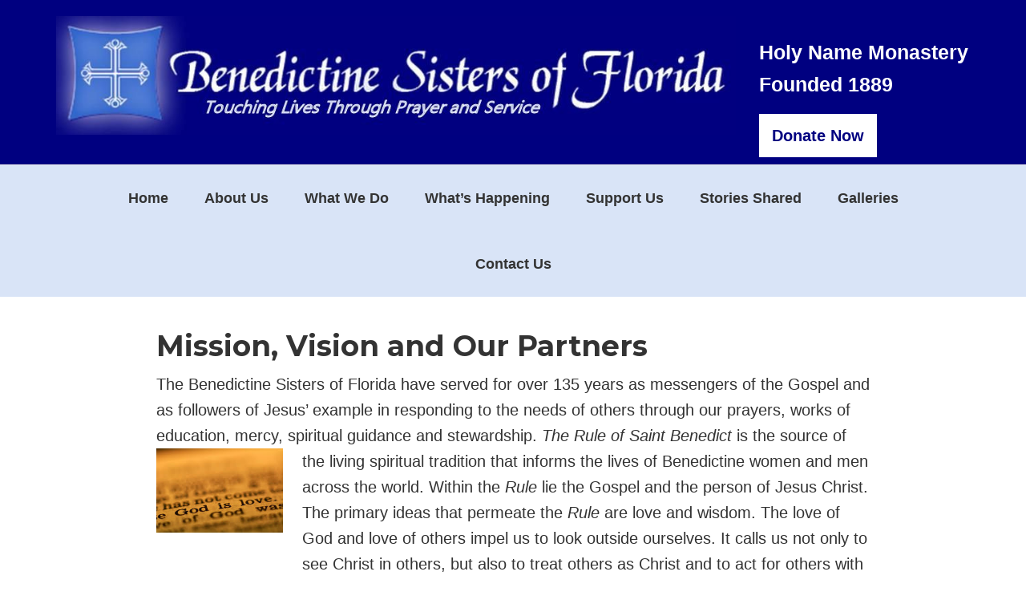

--- FILE ---
content_type: text/html; charset=UTF-8
request_url: https://benedictinesistersoffl.org/mission-vision/
body_size: 12241
content:
<!DOCTYPE html>
<html lang="en-US">
<head >
<meta charset="UTF-8" />
<meta name="viewport" content="width=device-width, initial-scale=1" />
<title>Mission, Vision and Our Partners</title>
<meta name='robots' content='max-image-preview:large' />
<link rel='dns-prefetch' href='//fonts.googleapis.com' />
<link rel="alternate" type="application/rss+xml" title="Benedictine Sisters of FL &raquo; Feed" href="https://benedictinesistersoffl.org/feed/" />
<link rel="alternate" type="application/rss+xml" title="Benedictine Sisters of FL &raquo; Comments Feed" href="https://benedictinesistersoffl.org/comments/feed/" />
<link rel="alternate" title="oEmbed (JSON)" type="application/json+oembed" href="https://benedictinesistersoffl.org/wp-json/oembed/1.0/embed?url=https%3A%2F%2Fbenedictinesistersoffl.org%2Fmission-vision%2F" />
<link rel="alternate" title="oEmbed (XML)" type="text/xml+oembed" href="https://benedictinesistersoffl.org/wp-json/oembed/1.0/embed?url=https%3A%2F%2Fbenedictinesistersoffl.org%2Fmission-vision%2F&#038;format=xml" />
<link rel="canonical" href="https://benedictinesistersoffl.org/mission-vision/" />
<style id='wp-img-auto-sizes-contain-inline-css' type='text/css'>
img:is([sizes=auto i],[sizes^="auto," i]){contain-intrinsic-size:3000px 1500px}
/*# sourceURL=wp-img-auto-sizes-contain-inline-css */
</style>
<link rel='stylesheet' id='genesis-sample-css' href='https://benedictinesistersoffl.org/wp-content/themes/benedictine/style.css' type='text/css' media='all' />
<style id='wp-emoji-styles-inline-css' type='text/css'>

	img.wp-smiley, img.emoji {
		display: inline !important;
		border: none !important;
		box-shadow: none !important;
		height: 1em !important;
		width: 1em !important;
		margin: 0 0.07em !important;
		vertical-align: -0.1em !important;
		background: none !important;
		padding: 0 !important;
	}
/*# sourceURL=wp-emoji-styles-inline-css */
</style>
<style id='wp-block-library-inline-css' type='text/css'>
:root{--wp-block-synced-color:#7a00df;--wp-block-synced-color--rgb:122,0,223;--wp-bound-block-color:var(--wp-block-synced-color);--wp-editor-canvas-background:#ddd;--wp-admin-theme-color:#007cba;--wp-admin-theme-color--rgb:0,124,186;--wp-admin-theme-color-darker-10:#006ba1;--wp-admin-theme-color-darker-10--rgb:0,107,160.5;--wp-admin-theme-color-darker-20:#005a87;--wp-admin-theme-color-darker-20--rgb:0,90,135;--wp-admin-border-width-focus:2px}@media (min-resolution:192dpi){:root{--wp-admin-border-width-focus:1.5px}}.wp-element-button{cursor:pointer}:root .has-very-light-gray-background-color{background-color:#eee}:root .has-very-dark-gray-background-color{background-color:#313131}:root .has-very-light-gray-color{color:#eee}:root .has-very-dark-gray-color{color:#313131}:root .has-vivid-green-cyan-to-vivid-cyan-blue-gradient-background{background:linear-gradient(135deg,#00d084,#0693e3)}:root .has-purple-crush-gradient-background{background:linear-gradient(135deg,#34e2e4,#4721fb 50%,#ab1dfe)}:root .has-hazy-dawn-gradient-background{background:linear-gradient(135deg,#faaca8,#dad0ec)}:root .has-subdued-olive-gradient-background{background:linear-gradient(135deg,#fafae1,#67a671)}:root .has-atomic-cream-gradient-background{background:linear-gradient(135deg,#fdd79a,#004a59)}:root .has-nightshade-gradient-background{background:linear-gradient(135deg,#330968,#31cdcf)}:root .has-midnight-gradient-background{background:linear-gradient(135deg,#020381,#2874fc)}:root{--wp--preset--font-size--normal:16px;--wp--preset--font-size--huge:42px}.has-regular-font-size{font-size:1em}.has-larger-font-size{font-size:2.625em}.has-normal-font-size{font-size:var(--wp--preset--font-size--normal)}.has-huge-font-size{font-size:var(--wp--preset--font-size--huge)}.has-text-align-center{text-align:center}.has-text-align-left{text-align:left}.has-text-align-right{text-align:right}.has-fit-text{white-space:nowrap!important}#end-resizable-editor-section{display:none}.aligncenter{clear:both}.items-justified-left{justify-content:flex-start}.items-justified-center{justify-content:center}.items-justified-right{justify-content:flex-end}.items-justified-space-between{justify-content:space-between}.screen-reader-text{border:0;clip-path:inset(50%);height:1px;margin:-1px;overflow:hidden;padding:0;position:absolute;width:1px;word-wrap:normal!important}.screen-reader-text:focus{background-color:#ddd;clip-path:none;color:#444;display:block;font-size:1em;height:auto;left:5px;line-height:normal;padding:15px 23px 14px;text-decoration:none;top:5px;width:auto;z-index:100000}html :where(.has-border-color){border-style:solid}html :where([style*=border-top-color]){border-top-style:solid}html :where([style*=border-right-color]){border-right-style:solid}html :where([style*=border-bottom-color]){border-bottom-style:solid}html :where([style*=border-left-color]){border-left-style:solid}html :where([style*=border-width]){border-style:solid}html :where([style*=border-top-width]){border-top-style:solid}html :where([style*=border-right-width]){border-right-style:solid}html :where([style*=border-bottom-width]){border-bottom-style:solid}html :where([style*=border-left-width]){border-left-style:solid}html :where(img[class*=wp-image-]){height:auto;max-width:100%}:where(figure){margin:0 0 1em}html :where(.is-position-sticky){--wp-admin--admin-bar--position-offset:var(--wp-admin--admin-bar--height,0px)}@media screen and (max-width:600px){html :where(.is-position-sticky){--wp-admin--admin-bar--position-offset:0px}}

/*# sourceURL=wp-block-library-inline-css */
</style><style id='global-styles-inline-css' type='text/css'>
:root{--wp--preset--aspect-ratio--square: 1;--wp--preset--aspect-ratio--4-3: 4/3;--wp--preset--aspect-ratio--3-4: 3/4;--wp--preset--aspect-ratio--3-2: 3/2;--wp--preset--aspect-ratio--2-3: 2/3;--wp--preset--aspect-ratio--16-9: 16/9;--wp--preset--aspect-ratio--9-16: 9/16;--wp--preset--color--black: #000000;--wp--preset--color--cyan-bluish-gray: #abb8c3;--wp--preset--color--white: #ffffff;--wp--preset--color--pale-pink: #f78da7;--wp--preset--color--vivid-red: #cf2e2e;--wp--preset--color--luminous-vivid-orange: #ff6900;--wp--preset--color--luminous-vivid-amber: #fcb900;--wp--preset--color--light-green-cyan: #7bdcb5;--wp--preset--color--vivid-green-cyan: #00d084;--wp--preset--color--pale-cyan-blue: #8ed1fc;--wp--preset--color--vivid-cyan-blue: #0693e3;--wp--preset--color--vivid-purple: #9b51e0;--wp--preset--color--light-gray: #f5f5f5;--wp--preset--color--medium-gray: #999;--wp--preset--color--dark-gray: #333;--wp--preset--gradient--vivid-cyan-blue-to-vivid-purple: linear-gradient(135deg,rgb(6,147,227) 0%,rgb(155,81,224) 100%);--wp--preset--gradient--light-green-cyan-to-vivid-green-cyan: linear-gradient(135deg,rgb(122,220,180) 0%,rgb(0,208,130) 100%);--wp--preset--gradient--luminous-vivid-amber-to-luminous-vivid-orange: linear-gradient(135deg,rgb(252,185,0) 0%,rgb(255,105,0) 100%);--wp--preset--gradient--luminous-vivid-orange-to-vivid-red: linear-gradient(135deg,rgb(255,105,0) 0%,rgb(207,46,46) 100%);--wp--preset--gradient--very-light-gray-to-cyan-bluish-gray: linear-gradient(135deg,rgb(238,238,238) 0%,rgb(169,184,195) 100%);--wp--preset--gradient--cool-to-warm-spectrum: linear-gradient(135deg,rgb(74,234,220) 0%,rgb(151,120,209) 20%,rgb(207,42,186) 40%,rgb(238,44,130) 60%,rgb(251,105,98) 80%,rgb(254,248,76) 100%);--wp--preset--gradient--blush-light-purple: linear-gradient(135deg,rgb(255,206,236) 0%,rgb(152,150,240) 100%);--wp--preset--gradient--blush-bordeaux: linear-gradient(135deg,rgb(254,205,165) 0%,rgb(254,45,45) 50%,rgb(107,0,62) 100%);--wp--preset--gradient--luminous-dusk: linear-gradient(135deg,rgb(255,203,112) 0%,rgb(199,81,192) 50%,rgb(65,88,208) 100%);--wp--preset--gradient--pale-ocean: linear-gradient(135deg,rgb(255,245,203) 0%,rgb(182,227,212) 50%,rgb(51,167,181) 100%);--wp--preset--gradient--electric-grass: linear-gradient(135deg,rgb(202,248,128) 0%,rgb(113,206,126) 100%);--wp--preset--gradient--midnight: linear-gradient(135deg,rgb(2,3,129) 0%,rgb(40,116,252) 100%);--wp--preset--font-size--small: 12px;--wp--preset--font-size--medium: 20px;--wp--preset--font-size--large: 20px;--wp--preset--font-size--x-large: 42px;--wp--preset--font-size--regular: 16px;--wp--preset--font-size--larger: 24px;--wp--preset--spacing--20: 0.44rem;--wp--preset--spacing--30: 0.67rem;--wp--preset--spacing--40: 1rem;--wp--preset--spacing--50: 1.5rem;--wp--preset--spacing--60: 2.25rem;--wp--preset--spacing--70: 3.38rem;--wp--preset--spacing--80: 5.06rem;--wp--preset--shadow--natural: 6px 6px 9px rgba(0, 0, 0, 0.2);--wp--preset--shadow--deep: 12px 12px 50px rgba(0, 0, 0, 0.4);--wp--preset--shadow--sharp: 6px 6px 0px rgba(0, 0, 0, 0.2);--wp--preset--shadow--outlined: 6px 6px 0px -3px rgb(255, 255, 255), 6px 6px rgb(0, 0, 0);--wp--preset--shadow--crisp: 6px 6px 0px rgb(0, 0, 0);}:where(.is-layout-flex){gap: 0.5em;}:where(.is-layout-grid){gap: 0.5em;}body .is-layout-flex{display: flex;}.is-layout-flex{flex-wrap: wrap;align-items: center;}.is-layout-flex > :is(*, div){margin: 0;}body .is-layout-grid{display: grid;}.is-layout-grid > :is(*, div){margin: 0;}:where(.wp-block-columns.is-layout-flex){gap: 2em;}:where(.wp-block-columns.is-layout-grid){gap: 2em;}:where(.wp-block-post-template.is-layout-flex){gap: 1.25em;}:where(.wp-block-post-template.is-layout-grid){gap: 1.25em;}.has-black-color{color: var(--wp--preset--color--black) !important;}.has-cyan-bluish-gray-color{color: var(--wp--preset--color--cyan-bluish-gray) !important;}.has-white-color{color: var(--wp--preset--color--white) !important;}.has-pale-pink-color{color: var(--wp--preset--color--pale-pink) !important;}.has-vivid-red-color{color: var(--wp--preset--color--vivid-red) !important;}.has-luminous-vivid-orange-color{color: var(--wp--preset--color--luminous-vivid-orange) !important;}.has-luminous-vivid-amber-color{color: var(--wp--preset--color--luminous-vivid-amber) !important;}.has-light-green-cyan-color{color: var(--wp--preset--color--light-green-cyan) !important;}.has-vivid-green-cyan-color{color: var(--wp--preset--color--vivid-green-cyan) !important;}.has-pale-cyan-blue-color{color: var(--wp--preset--color--pale-cyan-blue) !important;}.has-vivid-cyan-blue-color{color: var(--wp--preset--color--vivid-cyan-blue) !important;}.has-vivid-purple-color{color: var(--wp--preset--color--vivid-purple) !important;}.has-black-background-color{background-color: var(--wp--preset--color--black) !important;}.has-cyan-bluish-gray-background-color{background-color: var(--wp--preset--color--cyan-bluish-gray) !important;}.has-white-background-color{background-color: var(--wp--preset--color--white) !important;}.has-pale-pink-background-color{background-color: var(--wp--preset--color--pale-pink) !important;}.has-vivid-red-background-color{background-color: var(--wp--preset--color--vivid-red) !important;}.has-luminous-vivid-orange-background-color{background-color: var(--wp--preset--color--luminous-vivid-orange) !important;}.has-luminous-vivid-amber-background-color{background-color: var(--wp--preset--color--luminous-vivid-amber) !important;}.has-light-green-cyan-background-color{background-color: var(--wp--preset--color--light-green-cyan) !important;}.has-vivid-green-cyan-background-color{background-color: var(--wp--preset--color--vivid-green-cyan) !important;}.has-pale-cyan-blue-background-color{background-color: var(--wp--preset--color--pale-cyan-blue) !important;}.has-vivid-cyan-blue-background-color{background-color: var(--wp--preset--color--vivid-cyan-blue) !important;}.has-vivid-purple-background-color{background-color: var(--wp--preset--color--vivid-purple) !important;}.has-black-border-color{border-color: var(--wp--preset--color--black) !important;}.has-cyan-bluish-gray-border-color{border-color: var(--wp--preset--color--cyan-bluish-gray) !important;}.has-white-border-color{border-color: var(--wp--preset--color--white) !important;}.has-pale-pink-border-color{border-color: var(--wp--preset--color--pale-pink) !important;}.has-vivid-red-border-color{border-color: var(--wp--preset--color--vivid-red) !important;}.has-luminous-vivid-orange-border-color{border-color: var(--wp--preset--color--luminous-vivid-orange) !important;}.has-luminous-vivid-amber-border-color{border-color: var(--wp--preset--color--luminous-vivid-amber) !important;}.has-light-green-cyan-border-color{border-color: var(--wp--preset--color--light-green-cyan) !important;}.has-vivid-green-cyan-border-color{border-color: var(--wp--preset--color--vivid-green-cyan) !important;}.has-pale-cyan-blue-border-color{border-color: var(--wp--preset--color--pale-cyan-blue) !important;}.has-vivid-cyan-blue-border-color{border-color: var(--wp--preset--color--vivid-cyan-blue) !important;}.has-vivid-purple-border-color{border-color: var(--wp--preset--color--vivid-purple) !important;}.has-vivid-cyan-blue-to-vivid-purple-gradient-background{background: var(--wp--preset--gradient--vivid-cyan-blue-to-vivid-purple) !important;}.has-light-green-cyan-to-vivid-green-cyan-gradient-background{background: var(--wp--preset--gradient--light-green-cyan-to-vivid-green-cyan) !important;}.has-luminous-vivid-amber-to-luminous-vivid-orange-gradient-background{background: var(--wp--preset--gradient--luminous-vivid-amber-to-luminous-vivid-orange) !important;}.has-luminous-vivid-orange-to-vivid-red-gradient-background{background: var(--wp--preset--gradient--luminous-vivid-orange-to-vivid-red) !important;}.has-very-light-gray-to-cyan-bluish-gray-gradient-background{background: var(--wp--preset--gradient--very-light-gray-to-cyan-bluish-gray) !important;}.has-cool-to-warm-spectrum-gradient-background{background: var(--wp--preset--gradient--cool-to-warm-spectrum) !important;}.has-blush-light-purple-gradient-background{background: var(--wp--preset--gradient--blush-light-purple) !important;}.has-blush-bordeaux-gradient-background{background: var(--wp--preset--gradient--blush-bordeaux) !important;}.has-luminous-dusk-gradient-background{background: var(--wp--preset--gradient--luminous-dusk) !important;}.has-pale-ocean-gradient-background{background: var(--wp--preset--gradient--pale-ocean) !important;}.has-electric-grass-gradient-background{background: var(--wp--preset--gradient--electric-grass) !important;}.has-midnight-gradient-background{background: var(--wp--preset--gradient--midnight) !important;}.has-small-font-size{font-size: var(--wp--preset--font-size--small) !important;}.has-medium-font-size{font-size: var(--wp--preset--font-size--medium) !important;}.has-large-font-size{font-size: var(--wp--preset--font-size--large) !important;}.has-x-large-font-size{font-size: var(--wp--preset--font-size--x-large) !important;}
/*# sourceURL=global-styles-inline-css */
</style>

<style id='classic-theme-styles-inline-css' type='text/css'>
/*! This file is auto-generated */
.wp-block-button__link{color:#fff;background-color:#32373c;border-radius:9999px;box-shadow:none;text-decoration:none;padding:calc(.667em + 2px) calc(1.333em + 2px);font-size:1.125em}.wp-block-file__button{background:#32373c;color:#fff;text-decoration:none}
/*# sourceURL=/wp-includes/css/classic-themes.min.css */
</style>
<link rel='stylesheet' id='egm-style-css' href='https://benedictinesistersoffl.org/wp-content/plugins/easy-google-map/assets/css/style.css' type='text/css' media='all' />
<link rel='stylesheet' id='email-subscribers-css' href='https://benedictinesistersoffl.org/wp-content/plugins/email-subscribers/lite/public/css/email-subscribers-public.css' type='text/css' media='all' />
<link rel='stylesheet' id='genesis-sample-gutenberg-css' href='https://benedictinesistersoffl.org/wp-content/themes/benedictine/lib/gutenberg/front-end.css' type='text/css' media='all' />
<link rel='stylesheet' id='merriweather-css' href='//fonts.googleapis.com/css?family=Lato%3A300%2C400%2C700%2C900&#038;ver=2.7.0' type='text/css' media='all' />
<link rel='stylesheet' id='montserrat-css' href='//fonts.googleapis.com/css?family=Montserrat%3A400%2C700&#038;ver=2.7.0' type='text/css' media='all' />
<link rel='stylesheet' id='dashicons-css' href='https://benedictinesistersoffl.org/wp-includes/css/dashicons.min.css' type='text/css' media='all' />
<link rel='stylesheet' id='lightslider-style-css' href='https://benedictinesistersoffl.org/wp-content/plugins/wpstudio-testimonial-slider/assets/css/lightslider.css' type='text/css' media='all' />
<link rel='stylesheet' id='gts-style-css' href='https://benedictinesistersoffl.org/wp-content/plugins/wpstudio-testimonial-slider/assets/css/gts-style.css' type='text/css' media='all' />
<script type="text/javascript" src="https://benedictinesistersoffl.org/wp-content/plugins/easy-google-map/assets/js/admin.js" id="webtangl_egm_custom_script-js"></script>
<script type="text/javascript" src="https://benedictinesistersoffl.org/wp-includes/js/jquery/jquery.min.js" id="jquery-core-js"></script>
<script type="text/javascript" src="https://benedictinesistersoffl.org/wp-includes/js/jquery/jquery-migrate.min.js" id="jquery-migrate-js"></script>
<script type="text/javascript" src="https://benedictinesistersoffl.org/wp-content/plugins/wpstudio-testimonial-slider/assets/js/lightslider.min.js" id="gts-lighslider-js"></script>
<link rel="https://api.w.org/" href="https://benedictinesistersoffl.org/wp-json/" /><link rel="alternate" title="JSON" type="application/json" href="https://benedictinesistersoffl.org/wp-json/wp/v2/pages/102" /><link rel="EditURI" type="application/rsd+xml" title="RSD" href="https://benedictinesistersoffl.org/xmlrpc.php?rsd" />
<link rel="icon" href="https://benedictinesistersoffl.org/wp-content/themes/benedictine/images/favicon.ico" />
<link rel="pingback" href="https://benedictinesistersoffl.org/xmlrpc.php" />
<!-- Global site tag (gtag.js) - Google Ads: 755615602 -->
<script async src="https://www.googletagmanager.com/gtag/js?id=AW-755615602"></script>
<script>
  window.dataLayer = window.dataLayer || [];
  function gtag(){dataLayer.push(arguments);}
  gtag('js', new Date());

  gtag('config', 'AW-755615602');
</script>

<script async custom-element="amp-analytics" src="https://cdn.ampproject.org/v0/amp-analytics-0.1.js"></script> <link rel='stylesheet' id='seo-slider-css' href='https://benedictinesistersoffl.org/wp-content/plugins/seo-slider/assets/styles/styles.css' type='text/css' media='all' />
<link rel='stylesheet' id='cf-front-css' href='https://benedictinesistersoffl.org/wp-content/plugins/caldera-forms/assets/build/css/caldera-forms-front.min.css' type='text/css' media='all' />
<link rel='stylesheet' id='cf-render-css' href='https://benedictinesistersoffl.org/wp-content/plugins/caldera-forms/clients/render/build/style.min.css' type='text/css' media='all' />
</head>
<body class="wp-singular page-template-default page page-id-102 wp-theme-genesis wp-child-theme-benedictine header-full-width full-width-content genesis-breadcrumbs-hidden genesis-footer-widgets-visible" itemscope itemtype="https://schema.org/WebPage"><div class="site-container"><ul class="genesis-skip-link"><li><a href="#genesis-nav-primary" class="screen-reader-shortcut"> Skip to primary navigation</a></li><li><a href="#genesis-content" class="screen-reader-shortcut"> Skip to main content</a></li><li><a href="#genesis-footer-widgets" class="screen-reader-shortcut"> Skip to footer</a></li></ul><header class="site-header" itemscope itemtype="https://schema.org/WPHeader"><div class="wrap"><div itemscope itemtype="http://schema.org/Organization" class="three-fourths first">
<a href="https://benedictinesistersoffl.org/">
<img src="https://benedictinesistersoffl.org/wp-content/uploads/2018/11/logo-3.jpg" alt="Benedictine Sisters of FL" >
</a>
</div>
<div itemscope itemtype="http://schema.org/Organization"  class="one-fourth">
<p>Holy Name Monastery<br>Founded 1889</p>
<a class="button2" target="_blank" href="https://donatenow.networkforgood.org/benedictinesistersofflorida/" itemprop="url">
<span itemprop="name">Donate Now</span>
</a>
</div></div></header><nav class="nav-primary" aria-label="Main" itemscope itemtype="https://schema.org/SiteNavigationElement" id="genesis-nav-primary"><div class="wrap"><ul id="menu-primary-menu" class="menu genesis-nav-menu menu-primary js-superfish"><li id="menu-item-4097" class="menu-item menu-item-type-custom menu-item-object-custom menu-item-4097"><a href="/" itemprop="url"><span itemprop="name">Home</span></a></li>
<li id="menu-item-4101" class="menu-item menu-item-type-post_type menu-item-object-page menu-item-has-children menu-item-4101"><a href="https://benedictinesistersoffl.org/about-us/" itemprop="url"><span itemprop="name">About Us</span></a>
<ul class="sub-menu">
	<li id="menu-item-4099" class="menu-item menu-item-type-post_type menu-item-object-page menu-item-4099"><a href="https://benedictinesistersoffl.org/history/" itemprop="url"><span itemprop="name">History</span></a></li>
	<li id="menu-item-4100" class="menu-item menu-item-type-post_type menu-item-object-page menu-item-4100"><a href="https://benedictinesistersoffl.org/being-benedictine/" itemprop="url"><span itemprop="name">Being Benedictine</span></a></li>
	<li id="menu-item-4102" class="menu-item menu-item-type-post_type menu-item-object-page menu-item-4102"><a href="https://benedictinesistersoffl.org/benedictine-monasticism/" itemprop="url"><span itemprop="name">Benedictine Monasticism</span></a></li>
	<li id="menu-item-4098" class="menu-item menu-item-type-post_type menu-item-object-page menu-item-4098"><a href="https://benedictinesistersoffl.org/meet-the-sisters/" itemprop="url"><span itemprop="name">Meet Our Community</span></a></li>
	<li id="menu-item-4103" class="menu-item menu-item-type-post_type menu-item-object-page menu-item-4103"><a href="https://benedictinesistersoffl.org/holy-name-academy/" itemprop="url"><span itemprop="name">Holy Name Academy-Alumnae</span></a></li>
</ul>
</li>
<li id="menu-item-4104" class="menu-item menu-item-type-custom menu-item-object-custom current-menu-ancestor current-menu-parent menu-item-has-children menu-item-4104"><a href="#" itemprop="url"><span itemprop="name">What We Do</span></a>
<ul class="sub-menu">
	<li id="menu-item-4105" class="menu-item menu-item-type-post_type menu-item-object-page current-menu-item page_item page-item-102 current_page_item menu-item-4105"><a href="https://benedictinesistersoffl.org/mission-vision/" aria-current="page" itemprop="url"><span itemprop="name">Mission, Vision and Our Partners</span></a></li>
	<li id="menu-item-4112" class="menu-item menu-item-type-custom menu-item-object-custom menu-item-has-children menu-item-4112"><a href="#" itemprop="url"><span itemprop="name">Retreats</span></a>
	<ul class="sub-menu">
		<li id="menu-item-4107" class="menu-item menu-item-type-post_type menu-item-object-page menu-item-4107"><a href="https://benedictinesistersoffl.org/invitation-to-retreat/" itemprop="url"><span itemprop="name">Invitation to Retreat</span></a></li>
		<li id="menu-item-4114" class="menu-item menu-item-type-post_type menu-item-object-page menu-item-4114"><a href="https://benedictinesistersoffl.org/accommodations/" itemprop="url"><span itemprop="name">Accommodations</span></a></li>
	</ul>
</li>
	<li id="menu-item-4487" class="menu-item menu-item-type-post_type menu-item-object-page menu-item-4487"><a href="https://benedictinesistersoffl.org/volunteer-program/" itemprop="url"><span itemprop="name">Volunteer Programs</span></a></li>
	<li id="menu-item-4110" class="menu-item menu-item-type-post_type menu-item-object-page menu-item-4110"><a href="https://benedictinesistersoffl.org/oblate-program/" itemprop="url"><span itemprop="name">Oblate Program</span></a></li>
	<li id="menu-item-4327" class="menu-item menu-item-type-post_type menu-item-object-page menu-item-4327"><a href="https://benedictinesistersoffl.org/spiritual-guidance/" itemprop="url"><span itemprop="name">Spiritual Direction</span></a></li>
	<li id="menu-item-4366" class="menu-item menu-item-type-post_type menu-item-object-page menu-item-4366"><a href="https://benedictinesistersoffl.org/aquaponics/" itemprop="url"><span itemprop="name">Aqua/Hydroponics</span></a></li>
	<li id="menu-item-4111" class="menu-item menu-item-type-post_type menu-item-object-page menu-item-4111"><a href="https://benedictinesistersoffl.org/other-ministries/" itemprop="url"><span itemprop="name">More of Our Ministries</span></a></li>
</ul>
</li>
<li id="menu-item-4115" class="menu-item menu-item-type-custom menu-item-object-custom menu-item-has-children menu-item-4115"><a href="#" itemprop="url"><span itemprop="name">What&#8217;s Happening</span></a>
<ul class="sub-menu">
	<li id="menu-item-4566" class="menu-item menu-item-type-taxonomy menu-item-object-category menu-item-4566"><a href="https://benedictinesistersoffl.org/category/front-page/" itemprop="url"><span itemprop="name">Articles of Interest</span></a></li>
	<li id="menu-item-4565" class="menu-item menu-item-type-taxonomy menu-item-object-category menu-item-4565"><a href="https://benedictinesistersoffl.org/category/events/" itemprop="url"><span itemprop="name">Events</span></a></li>
	<li id="menu-item-4755" class="menu-item menu-item-type-post_type menu-item-object-page menu-item-4755"><a href="https://benedictinesistersoffl.org/commemorative-bricks/" itemprop="url"><span itemprop="name">Commemorative Bricks</span></a></li>
	<li id="menu-item-4374" class="menu-item menu-item-type-post_type menu-item-object-page menu-item-4374"><a href="https://benedictinesistersoffl.org/newsletters/" itemprop="url"><span itemprop="name">Newsletters</span></a></li>
	<li id="menu-item-7431" class="menu-item menu-item-type-post_type menu-item-object-page menu-item-7431"><a href="https://benedictinesistersoffl.org/brochures/" itemprop="url"><span itemprop="name">Brochures</span></a></li>
	<li id="menu-item-4373" class="menu-item menu-item-type-post_type menu-item-object-page menu-item-4373"><a href="https://benedictinesistersoffl.org/links/" itemprop="url"><span itemprop="name">Links</span></a></li>
</ul>
</li>
<li id="menu-item-4522" class="menu-item menu-item-type-custom menu-item-object-custom menu-item-has-children menu-item-4522"><a href="#" itemprop="url"><span itemprop="name">Support Us</span></a>
<ul class="sub-menu">
	<li id="menu-item-4520" class="menu-item menu-item-type-post_type menu-item-object-page menu-item-4520"><a href="https://benedictinesistersoffl.org/gifts-of-support/" itemprop="url"><span itemprop="name">Gifts of Support</span></a></li>
	<li id="menu-item-4521" class="menu-item menu-item-type-post_type menu-item-object-page menu-item-4521"><a href="https://benedictinesistersoffl.org/wish-list/" itemprop="url"><span itemprop="name">Wish List</span></a></li>
</ul>
</li>
<li id="menu-item-4644" class="menu-item menu-item-type-post_type menu-item-object-page menu-item-4644"><a href="https://benedictinesistersoffl.org/stories-shared/" itemprop="url"><span itemprop="name">Stories Shared</span></a></li>
<li id="menu-item-6335" class="menu-item menu-item-type-custom menu-item-object-custom menu-item-has-children menu-item-6335"><a href="#" itemprop="url"><span itemprop="name">Galleries</span></a>
<ul class="sub-menu">
	<li id="menu-item-6337" class="menu-item menu-item-type-post_type menu-item-object-page menu-item-6337"><a href="https://benedictinesistersoffl.org/photos/" itemprop="url"><span itemprop="name">Photos</span></a></li>
	<li id="menu-item-7861" class="menu-item menu-item-type-custom menu-item-object-custom menu-item-has-children menu-item-7861"><a href="#" itemprop="url"><span itemprop="name">Videos</span></a>
	<ul class="sub-menu">
		<li id="menu-item-7849" class="menu-item menu-item-type-post_type menu-item-object-page menu-item-7849"><a href="https://benedictinesistersoffl.org/benedictine-sisters-of-fl-videos/" itemprop="url"><span itemprop="name">Benedictine Sisters of FL Videos</span></a></li>
		<li id="menu-item-7850" class="menu-item menu-item-type-post_type menu-item-object-page menu-item-7850"><a href="https://benedictinesistersoffl.org/other-videos/" itemprop="url"><span itemprop="name">Other Videos</span></a></li>
	</ul>
</li>
</ul>
</li>
<li id="menu-item-4247" class="menu-item menu-item-type-post_type menu-item-object-page menu-item-4247"><a href="https://benedictinesistersoffl.org/contact-us/" itemprop="url"><span itemprop="name">Contact Us</span></a></li>
</ul></div></nav><div class="site-inner"><div class="content-sidebar-wrap"><main class="content" id="genesis-content"><article class="post-102 page type-page status-publish entry" aria-label="Mission, Vision and Our Partners" itemscope itemtype="https://schema.org/CreativeWork"><header class="entry-header"><h1 class="entry-title" itemprop="headline">Mission, Vision and Our Partners</h1>
</header><div class="entry-content" itemprop="text"><p>The Benedictine Sisters of Florida have served for over 135 years as messengers of the Gospel and as followers of Jesus’ example in responding to the needs of others through our prayers, works of education, mercy, spiritual guidance and stewardship. <em>The Rule of Saint Benedict</em> is the source of the living spiritual tradition that informs the lives of Benedictine w<a href="https://benedictinesistersoffl.org/wp-content/uploads/2018/10/God-is-love.jpg"><img decoding="async" class="wp-image-4308 alignleft" src="https://benedictinesistersoffl.org/wp-content/uploads/2018/10/God-is-love.jpg" alt="" width="158" height="105" /></a>omen and men across the world. Within the <em>Rule</em> lie the Gospel and the person of Jesus Christ. The primary ideas that permeate the <em>Rule</em> are love and wisdom. The love of God and love of others impel us to look outside ourselves. It calls us not only to see Christ in others, but also to treat others as Christ and to act for others with love in the place of God.</p>
<h3>Mission</h3>
<p>The Benedictine Sisters of Florida seek God in monastic community, prayer, and ministry. Nourished by the <a href="https://benedictinesistersoffl.org/wp-content/uploads/2018/10/mission.jpg"><img decoding="async" class="alignright wp-image-4304 " src="https://benedictinesistersoffl.org/wp-content/uploads/2018/10/mission-300x140.jpg" alt="" width="213" height="99" srcset="https://benedictinesistersoffl.org/wp-content/uploads/2018/10/mission-300x140.jpg 300w, https://benedictinesistersoffl.org/wp-content/uploads/2018/10/mission.jpg 329w" sizes="(max-width: 213px) 100vw, 213px" /></a>Word of God and our life together, we respond with the compassion of Christ to feed the hungers of the people of God. We strive to help all people in our realm of influence to develop their fullest human and spiritual potential.</p>
<p>We share our human and material resources and our monastic values of community and liturgical worship through works of mercy, education, hospitality, and stewardship.</p>
<h3>Changing the World through our Corporate Commitment</h3>
<p>In an effort to address contemporary local needs, we, the Benedictine Sisters of Florida, commit ourselves and our resources to respond with the compassion of Christ to the physical, spiritual, social, and emotional hungers of the people of God. Corporate Commitment statement of the Benedictine Sisters of Florida adopted 6/15/1995 and reaffirmed each year during our Community Days. Our ministries and programs grow out of our Corporate Commitment and reflect Jesus&#8217; call to us all to be the presence of God&#8217;s love to all people.  Our Partners and Volunteers are instrumental in the execution of our Corporate Commitment.</p>
<h3>Core Values</h3>
<p>We share the following Benedictine values and resources in response to the hungers of the people of God.</p>
<ul>
<li><b>Community   </b> We seek God in a balanced life of prayer and work, community and solitude, and an integration of contemplative living and active ministry. We structure our life together so that all are held to be gifted by the Spirit, all are seen as equal, and all are called to participation.</li>
<li><b>Prayer</b>    Eucharist and God&#8217;s Word nourish, transform, and unite us to the wider church, giving meaning and purpose to our ministries and opening our doors and hearts in compassion and hospitality to others. Our steadfast commitment to Liturgy of the Hours and personal prayer creates community centered daily on the Word of God.</li>
<li><b>Hospitality</b>    We freely and generously open our lives to others in hospitality and place ourselves in service to the larger community. We discern the presence of the Creator in all creatures as we see Christ in our sisters, our guests, the stranger, and the poor. Our prayer is that all experience God&#8217;s grace and a sense of peace.</li>
<li><b>Stewardship</b>    We commit out human and financial resources for good works, education, and hospitality. We are compelled to cherish, nurture, and preserve all that is touched by the Creator&#8217;s hand.</li>
<li><b>Good Works</b>    We are called to listen prayerfully and respond with the compassion of Christ to the physical, spiritual, intellectual, social, and emotional hungers of the people of God.</li>
<li><b>Peace and Justice</b>    We strive for peace through our commitment to pursue justice for all.</li>
</ul>
</div></article></main></div></div><div class="footer-widgets" id="genesis-footer-widgets"><h2 class="genesis-sidebar-title screen-reader-text">Footer</h2><div class="wrap"><div class="widget-area footer-widgets-1 footer-widget-area"><section id="text-21" class="widget widget_text"><div class="widget-wrap"><h3 class="widgettitle widget-title">Prayer / Newsletter / Info</h3>
			<div class="textwidget"><div class="caldera-grid" id="caldera_form_1" data-cf-ver="1.9.7" data-cf-form-id="CF5bc0e9b2468e6"><div id="caldera_notices_1" data-spinner="https://benedictinesistersoffl.org/wp-admin/images/spinner.gif"></div><form data-instance="1" class="CF5bc0e9b2468e6 caldera_forms_form cfajax-trigger" method="POST" enctype="multipart/form-data" id="CF5bc0e9b2468e6_1" data-form-id="CF5bc0e9b2468e6" aria-label="Contact" data-target="#caldera_notices_1" data-template="#cfajax_CF5bc0e9b2468e6-tmpl" data-cfajax="CF5bc0e9b2468e6" data-load-element="_parent" data-load-class="cf_processing" data-post-disable="0" data-action="cf_process_ajax_submit" data-request="https://benedictinesistersoffl.org/cf-api/CF5bc0e9b2468e6" data-hiderows="true">
<input type="hidden" id="_cf_verify_CF5bc0e9b2468e6" name="_cf_verify" value="fe5b243c5c"  data-nonce-time="1769439032" /><input type="hidden" name="_wp_http_referer" value="/mission-vision/" /><div id="cf2-CF5bc0e9b2468e6_1"></div><input type="hidden" name="_cf_frm_id" value="CF5bc0e9b2468e6">
<input type="hidden" name="_cf_frm_ct" value="1">
<input type="hidden" name="cfajax" value="CF5bc0e9b2468e6">
<input type="hidden" name="_cf_cr_pst" value="102">
<div class="hide" style="display:none; overflow:hidden;height:0;width:0;">
<label>Web Site</label><input type="text" name="web_site" value="" autocomplete="off">
</div><div id="CF5bc0e9b2468e6_1-row-1"  class="row  first_row"><div  class="col-sm-12  single"></div></div><div id="CF5bc0e9b2468e6_1-row-2"  class="row "><div  class="col-sm-12  single"><div data-field-wrapper="fld_359483" class="form-group" id="fld_359483_1-wrap">
	<label id="fld_359483Label" for="fld_359483_1" class="control-label">Name <span aria-hidden="true" role="presentation" class="field_required" style="color:#ee0000;">*</span></label>
	<div class="">
		<input   required type="text" data-field="fld_359483" class=" form-control" id="fld_359483_1" name="fld_359483" value="" data-type="text" aria-required="true"   aria-labelledby="fld_359483Label" >			</div>
</div>
</div></div><div id="CF5bc0e9b2468e6_1-row-3"  class="row "><div  class="col-sm-12  single"><div data-field-wrapper="fld_1315312" class="form-group" id="fld_1315312_1-wrap">
	<label id="fld_1315312Label" for="fld_1315312_1" class="control-label">Email Address <span aria-hidden="true" role="presentation" class="field_required" style="color:#ee0000;">*</span></label>
	<div class="">
		<input   required type="email" data-field="fld_1315312" class=" form-control" id="fld_1315312_1" name="fld_1315312" value="" data-type="email" aria-required="true"   aria-labelledby="fld_1315312Label" >			</div>
</div>
</div></div><div id="CF5bc0e9b2468e6_1-row-4"  class="row "><div  class="col-sm-12  single"><div data-field-wrapper="fld_8624201" class="form-group" id="fld_8624201_1-wrap">
	<label id="fld_8624201Label" for="fld_8624201_1" class="control-label">Your Message <span aria-hidden="true" role="presentation" class="field_required" style="color:#ee0000;">*</span></label>
	<div class="">
		<textarea name="fld_8624201" value="" data-field="fld_8624201" class="form-control" id="fld_8624201_1" rows="4"  required="required"  aria-labelledby="fld_8624201Label" ></textarea>
			</div>
</div>
</div></div><div id="CF5bc0e9b2468e6_1-row-5"  class="row  last_row"><div  class="col-sm-12  single"><div data-field-wrapper="fld_8397029" class="form-group" id="fld_8397029_1-wrap">
<div class="">
	<input  class="button" type="submit" name="fld_8397029" id="fld_8397029_1" value="Send Your Request" data-field="fld_8397029"  >
</div>
</div>
	<input class="button_trigger_1" type="hidden" name="fld_8397029" id="fld_8397029_1_btn" value="" data-field="fld_8397029"  />
</div></div></form>
</div>

</div>
		</div></section>
</div><div class="widget-area footer-widgets-2 footer-widget-area"><section id="text-22" class="widget widget_text"><div class="widget-wrap"><h3 class="widgettitle widget-title"> Contact Info</h3>
			<div class="textwidget"><div class="ctr" style="margin: auto; padding: 7px; font-weight: bold; border: 3px solid navy; background: #CFB53B;">
<h3>Benedictine Sisters of Florida</h3>
<p>PO Box 2450<br />
12138 Wichers Road<br />
St. Leo, FL 33574-2450<br />
(352) 588-8320<br />
(352) 588-8443</p>
</div>
</div>
		</div></section>
</div><div class="widget-area footer-widgets-3 footer-widget-area"><section id="text-9" class="widget widget_text"><div class="widget-wrap"><h3 class="widgettitle widget-title"> Mass Schedule</h3>
			<div class="textwidget"><p><a href="https://benedictinesistersoffl.org/wp-content/uploads/2025/01/Mass-prayer-schedule-2024.png"><img loading="lazy" decoding="async" class="size-medium wp-image-9709 aligncenter" src="https://benedictinesistersoffl.org/wp-content/uploads/2025/01/Mass-prayer-schedule-2024-300x284.png" alt="" width="300" height="284" srcset="https://benedictinesistersoffl.org/wp-content/uploads/2025/01/Mass-prayer-schedule-2024-300x284.png 300w, https://benedictinesistersoffl.org/wp-content/uploads/2025/01/Mass-prayer-schedule-2024-768x727.png 768w, https://benedictinesistersoffl.org/wp-content/uploads/2025/01/Mass-prayer-schedule-2024.png 1025w" sizes="auto, (max-width: 300px) 100vw, 300px" /></a></p>
</div>
		</div></section>
<section id="text-17" class="widget widget_text"><div class="widget-wrap">			<div class="textwidget"><p style="padding-left:1em;"><a class="button" href="https://benedictinesistersoffl.org/links/">Related Links</a></p>
</div>
		</div></section>
</div></div></div><footer class="site-footer" itemscope itemtype="https://schema.org/WPFooter"><div class="wrap"><div class="creds"><p>Copyright &copy; 2026 &middot; <a href="https://benedictinesistersoffl.org/">Benedictine Sisters of FL</a> &middot; Touching Lives Through Prayer and Service</p></div><p>Copyright &#xA9;&nbsp;2026 · <a href="http://www.studiopress.com/">Bendedictine Theme</a> on <a href="https://www.studiopress.com/">Genesis Framework</a> · <a href="https://wordpress.org/">WordPress</a> · <a href="https://benedictinesistersoffl.org/wp-login.php">Log in</a></p></div></footer></div><script type="speculationrules">
{"prefetch":[{"source":"document","where":{"and":[{"href_matches":"/*"},{"not":{"href_matches":["/wp-*.php","/wp-admin/*","/wp-content/uploads/*","/wp-content/*","/wp-content/plugins/*","/wp-content/themes/benedictine/*","/wp-content/themes/genesis/*","/*\\?(.+)"]}},{"not":{"selector_matches":"a[rel~=\"nofollow\"]"}},{"not":{"selector_matches":".no-prefetch, .no-prefetch a"}}]},"eagerness":"conservative"}]}
</script>
<script type='text/javascript'>jQuery( document ).ready(function() {                    jQuery( ".testimonials-list" ).lightSlider( {auto:           true,                        controls:       true,item:           1,                        mode:           'slide',                        pauseOnHover:   true,                        loop:           true,pause:          18000,responsive : [    {        breakpoint:1023,        settings: {            item:2        }    },    {        breakpoint:860,        settings: {            item:1        }    }]} );} );</script><script>
  window.addEventListener('load',function(){
    if(window.location.pathname == "/aquaponics/"){
 gtag('event', 'conversion', {'send_to': 'AW-755615602/bKsrCID3l5cBEPKOp-gC'});
    }
    if(window.location.pathname == "/invitation-to-retreat/"){
 gtag('event', 'conversion', {'send_to': 'AW-755615602/QB87COiejJcBEPKOp-gC'});
    }
    jQuery('[href="https://donatenow.networkforgood.org/benedictinesistersofflorida/"]').click(function(){
      gtag('event', 'conversion', {'send_to': 'AW-755615602/9pXgCJ35l5cBEPKOp-gC'});
    })
  })
</script>
<!-- Event snippet for Newsletter conversion page In your html page, add the snippet and call gtag_report_conversion when someone clicks on the chosen link or button. --> <script> function gtag_report_conversion(url) { var callback = function () { if (typeof(url) != 'undefined') { window.location = url; } }; gtag('event', 'conversion', { 'send_to': 'AW-755615602/bCQbCKmfzrABEPKOp-gC', 'event_callback': callback }); return false; } </script> <script type="text/javascript" src="https://benedictinesistersoffl.org/wp-content/plugins/easy-google-map/assets/js/styles.js" id="egm-style-js"></script>
<script type="text/javascript" id="email-subscribers-js-extra">
/* <![CDATA[ */
var es_data = {"messages":{"es_empty_email_notice":"Please enter email address","es_rate_limit_notice":"You need to wait for some time before subscribing again","es_single_optin_success_message":"Successfully Subscribed.","es_email_exists_notice":"Email Address already exists!","es_unexpected_error_notice":"Oops.. Unexpected error occurred.","es_invalid_email_notice":"Invalid email address","es_try_later_notice":"Please try after some time"},"es_ajax_url":"https://benedictinesistersoffl.org/wp-admin/admin-ajax.php"};
//# sourceURL=email-subscribers-js-extra
/* ]]> */
</script>
<script type="text/javascript" src="https://benedictinesistersoffl.org/wp-content/plugins/email-subscribers/lite/public/js/email-subscribers-public.js" id="email-subscribers-js"></script>
<script type="text/javascript" src="https://benedictinesistersoffl.org/wp-includes/js/comment-reply.min.js" id="comment-reply-js" async="async" data-wp-strategy="async" fetchpriority="low"></script>
<script type="text/javascript" src="https://benedictinesistersoffl.org/wp-includes/js/hoverIntent.min.js" id="hoverIntent-js"></script>
<script type="text/javascript" src="https://benedictinesistersoffl.org/wp-content/themes/genesis/lib/js/menu/superfish.min.js" id="superfish-js"></script>
<script type="text/javascript" src="https://benedictinesistersoffl.org/wp-content/themes/genesis/lib/js/menu/superfish.args.min.js" id="superfish-args-js"></script>
<script type="text/javascript" src="https://benedictinesistersoffl.org/wp-content/themes/genesis/lib/js/skip-links.min.js" id="skip-links-js"></script>
<script type="text/javascript" id="genesis-sample-responsive-menu-js-extra">
/* <![CDATA[ */
var genesis_responsive_menu = {"mainMenu":"Menu","menuIconClass":"dashicons-before dashicons-menu","subMenu":"Submenu","subMenuIconClass":"dashicons-before dashicons-arrow-down-alt2","menuClasses":{"combine":[".nav-primary"],"others":[]}};
//# sourceURL=genesis-sample-responsive-menu-js-extra
/* ]]> */
</script>
<script type="text/javascript" src="https://benedictinesistersoffl.org/wp-content/themes/benedictine/js/responsive-menus.min.js" id="genesis-sample-responsive-menu-js"></script>
<script type="text/javascript" src="https://benedictinesistersoffl.org/wp-content/themes/benedictine/js/genesis-sample.js" id="genesis-sample-js"></script>
<script type="text/javascript" src="https://benedictinesistersoffl.org/wp-content/plugins/seo-slider/assets/scripts/slick.js" id="seo-slider-slick-js"></script>
<script type="text/javascript" src="https://benedictinesistersoffl.org/wp-content/plugins/seo-slider/assets/scripts/scripts.js" id="seo-slider-js"></script>
<script type="text/javascript" src="https://benedictinesistersoffl.org/wp-content/plugins/caldera-forms/assets/build/js/jquery-baldrick.min.js" id="cf-baldrick-js"></script>
<script type="text/javascript" src="https://benedictinesistersoffl.org/wp-content/plugins/caldera-forms/assets/build/js/parsley.min.js" id="cf-validator-js"></script>
<script type="text/javascript" src="https://benedictinesistersoffl.org/wp-includes/js/dist/vendor/react.min.js" id="react-js"></script>
<script type="text/javascript" src="https://benedictinesistersoffl.org/wp-includes/js/dist/vendor/react-dom.min.js" id="react-dom-js"></script>
<script type="text/javascript" src="https://benedictinesistersoffl.org/wp-includes/js/dist/dom-ready.min.js" id="wp-dom-ready-js"></script>
<script type="text/javascript" src="https://benedictinesistersoffl.org/wp-includes/js/dist/vendor/wp-polyfill.min.js" id="wp-polyfill-js"></script>
<script type="text/javascript" src="https://benedictinesistersoffl.org/wp-content/plugins/caldera-forms/clients/render/build/index.min.js" id="cf-render-js"></script>
<script type="text/javascript" id="cf-form-front-js-extra">
/* <![CDATA[ */
var CF_API_DATA = {"rest":{"root":"https://benedictinesistersoffl.org/wp-json/cf-api/v2/","rootV3":"https://benedictinesistersoffl.org/wp-json/cf-api/v3/","fileUpload":"https://benedictinesistersoffl.org/wp-json/cf-api/v3/file","tokens":{"nonce":"https://benedictinesistersoffl.org/wp-json/cf-api/v2/tokens/form"},"nonce":"2ff3d8043d"},"strings":{"cf2FileField":{"removeFile":"Remove file","defaultButtonText":"Drop files or click to select files to Upload","fileUploadError1":"Error: ","fileUploadError2":" could not be processed","invalidFiles":"These Files have been rejected : ","checkMessage":"Please check files type and size","invalidFileResponse":"Unknown File Process Error","fieldIsRequired":"Field is required","filesUnit":"bytes","maxSizeAlert":"This file is too large. Maximum size is ","wrongTypeAlert":"This file type is not allowed. Allowed types are "}},"nonce":{"field":"_cf_verify"}};
//# sourceURL=cf-form-front-js-extra
/* ]]> */
</script>
<script type="text/javascript" src="https://benedictinesistersoffl.org/wp-content/plugins/caldera-forms/assets/build/js/caldera-forms-front.min.js" id="cf-form-front-js"></script>
<script id="wp-emoji-settings" type="application/json">
{"baseUrl":"https://s.w.org/images/core/emoji/17.0.2/72x72/","ext":".png","svgUrl":"https://s.w.org/images/core/emoji/17.0.2/svg/","svgExt":".svg","source":{"concatemoji":"https://benedictinesistersoffl.org/wp-includes/js/wp-emoji-release.min.js"}}
</script>
<script type="module">
/* <![CDATA[ */
/*! This file is auto-generated */
const a=JSON.parse(document.getElementById("wp-emoji-settings").textContent),o=(window._wpemojiSettings=a,"wpEmojiSettingsSupports"),s=["flag","emoji"];function i(e){try{var t={supportTests:e,timestamp:(new Date).valueOf()};sessionStorage.setItem(o,JSON.stringify(t))}catch(e){}}function c(e,t,n){e.clearRect(0,0,e.canvas.width,e.canvas.height),e.fillText(t,0,0);t=new Uint32Array(e.getImageData(0,0,e.canvas.width,e.canvas.height).data);e.clearRect(0,0,e.canvas.width,e.canvas.height),e.fillText(n,0,0);const a=new Uint32Array(e.getImageData(0,0,e.canvas.width,e.canvas.height).data);return t.every((e,t)=>e===a[t])}function p(e,t){e.clearRect(0,0,e.canvas.width,e.canvas.height),e.fillText(t,0,0);var n=e.getImageData(16,16,1,1);for(let e=0;e<n.data.length;e++)if(0!==n.data[e])return!1;return!0}function u(e,t,n,a){switch(t){case"flag":return n(e,"\ud83c\udff3\ufe0f\u200d\u26a7\ufe0f","\ud83c\udff3\ufe0f\u200b\u26a7\ufe0f")?!1:!n(e,"\ud83c\udde8\ud83c\uddf6","\ud83c\udde8\u200b\ud83c\uddf6")&&!n(e,"\ud83c\udff4\udb40\udc67\udb40\udc62\udb40\udc65\udb40\udc6e\udb40\udc67\udb40\udc7f","\ud83c\udff4\u200b\udb40\udc67\u200b\udb40\udc62\u200b\udb40\udc65\u200b\udb40\udc6e\u200b\udb40\udc67\u200b\udb40\udc7f");case"emoji":return!a(e,"\ud83e\u1fac8")}return!1}function f(e,t,n,a){let r;const o=(r="undefined"!=typeof WorkerGlobalScope&&self instanceof WorkerGlobalScope?new OffscreenCanvas(300,150):document.createElement("canvas")).getContext("2d",{willReadFrequently:!0}),s=(o.textBaseline="top",o.font="600 32px Arial",{});return e.forEach(e=>{s[e]=t(o,e,n,a)}),s}function r(e){var t=document.createElement("script");t.src=e,t.defer=!0,document.head.appendChild(t)}a.supports={everything:!0,everythingExceptFlag:!0},new Promise(t=>{let n=function(){try{var e=JSON.parse(sessionStorage.getItem(o));if("object"==typeof e&&"number"==typeof e.timestamp&&(new Date).valueOf()<e.timestamp+604800&&"object"==typeof e.supportTests)return e.supportTests}catch(e){}return null}();if(!n){if("undefined"!=typeof Worker&&"undefined"!=typeof OffscreenCanvas&&"undefined"!=typeof URL&&URL.createObjectURL&&"undefined"!=typeof Blob)try{var e="postMessage("+f.toString()+"("+[JSON.stringify(s),u.toString(),c.toString(),p.toString()].join(",")+"));",a=new Blob([e],{type:"text/javascript"});const r=new Worker(URL.createObjectURL(a),{name:"wpTestEmojiSupports"});return void(r.onmessage=e=>{i(n=e.data),r.terminate(),t(n)})}catch(e){}i(n=f(s,u,c,p))}t(n)}).then(e=>{for(const n in e)a.supports[n]=e[n],a.supports.everything=a.supports.everything&&a.supports[n],"flag"!==n&&(a.supports.everythingExceptFlag=a.supports.everythingExceptFlag&&a.supports[n]);var t;a.supports.everythingExceptFlag=a.supports.everythingExceptFlag&&!a.supports.flag,a.supports.everything||((t=a.source||{}).concatemoji?r(t.concatemoji):t.wpemoji&&t.twemoji&&(r(t.twemoji),r(t.wpemoji)))});
//# sourceURL=https://benedictinesistersoffl.org/wp-includes/js/wp-emoji-loader.min.js
/* ]]> */
</script>
<script type="text/javascript" id="cf-form-front-js-extra">
/* <![CDATA[ */
var CF_API_DATA = {"rest":{"root":"https://benedictinesistersoffl.org/wp-json/cf-api/v2/","rootV3":"https://benedictinesistersoffl.org/wp-json/cf-api/v3/","fileUpload":"https://benedictinesistersoffl.org/wp-json/cf-api/v3/file","tokens":{"nonce":"https://benedictinesistersoffl.org/wp-json/cf-api/v2/tokens/form"},"nonce":"2ff3d8043d"},"strings":{"cf2FileField":{"removeFile":"Remove file","defaultButtonText":"Drop files or click to select files to Upload","fileUploadError1":"Error: ","fileUploadError2":" could not be processed","invalidFiles":"These Files have been rejected : ","checkMessage":"Please check files type and size","invalidFileResponse":"Unknown File Process Error","fieldIsRequired":"Field is required","filesUnit":"bytes","maxSizeAlert":"This file is too large. Maximum size is ","wrongTypeAlert":"This file type is not allowed. Allowed types are "}},"nonce":{"field":"_cf_verify"}};
var CFFIELD_CONFIG = {"1":{"configs":{"fld_8397029":{"type":"button","id":"fld_8397029_1","default":"","form_id":"CF5bc0e9b2468e6","form_id_attr":"caldera_form_1"}},"fields":{"ids":["fld_359483_1","fld_1315312_1","fld_8624201_1","fld_8397029_1"],"inputs":[{"type":"text","fieldId":"fld_359483","id":"fld_359483_1","options":[],"default":""},{"type":"email","fieldId":"fld_1315312","id":"fld_1315312_1","options":[],"default":""},{"type":"paragraph","fieldId":"fld_8624201","id":"fld_8624201_1","options":[],"default":""},{"type":"button","fieldId":"fld_8397029","id":"fld_8397029_1","options":[],"default":""}],"groups":[],"defaults":{"fld_359483_1":"","fld_1315312_1":"","fld_8624201_1":"","fld_8397029_1":""},"calcDefaults":{"fld_359483_1":0,"fld_1315312_1":0,"fld_8624201_1":0,"fld_8397029_1":0}},"error_strings":{"mixed_protocol":"Submission URL and current URL protocols do not match. Form may not function properly."}}};
//# sourceURL=cf-form-front-js-extra
/* ]]> */
</script>
<script>	
	window.addEventListener("load", function(){

		jQuery(document).on('click dblclick', '#fld_8397029_1', function( e ){
			jQuery('#fld_8397029_1_btn').val( e.type ).trigger('change');
		});

	});
</script>
</body></html>


--- FILE ---
content_type: application/javascript
request_url: https://benedictinesistersoffl.org/wp-content/plugins/easy-google-map/assets/js/admin.js
body_size: 47
content:
/**
 * Created by imyuvii on 17/10/16.
 */
function webtangl_egm_getLocation(address, key) {
    var obj =jQuery.getJSON('https://maps.googleapis.com/maps/api/geocode/json?address='+address+'&key=' + key);

    obj.success( function (data) {
        data = {
            lat : data.results[0].geometry.location.lat,
            lng : data.results[0].geometry.location.lng
        }
    });

    return data;
}